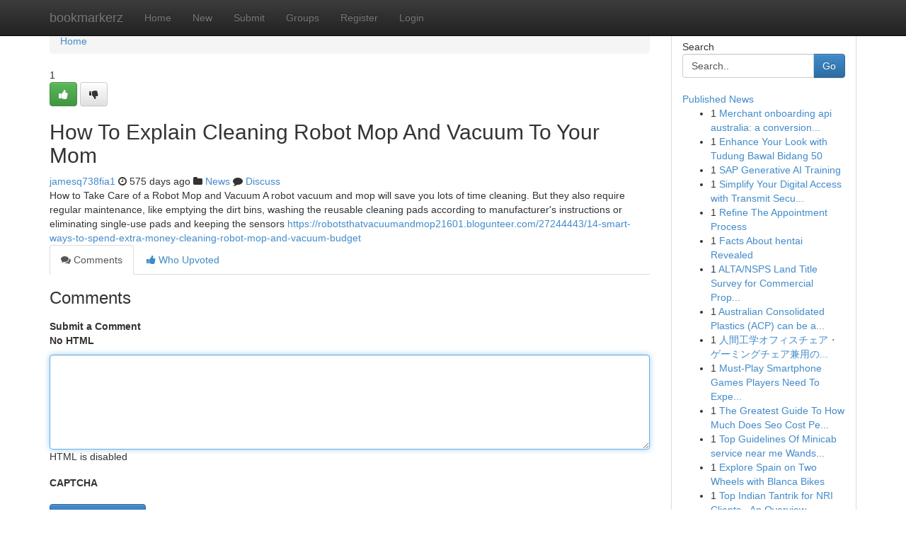

--- FILE ---
content_type: text/html; charset=UTF-8
request_url: https://bookmarkerz.com/story17348169/how-to-explain-cleaning-robot-mop-and-vacuum-to-your-mom
body_size: 5172
content:
<!DOCTYPE html>
<html class="no-js" dir="ltr" xmlns="http://www.w3.org/1999/xhtml" xml:lang="en" lang="en"><head>

<meta http-equiv="Pragma" content="no-cache" />
<meta http-equiv="expires" content="0" />
<meta http-equiv="Content-Type" content="text/html; charset=UTF-8" />	
<title>How To Explain Cleaning Robot Mop And Vacuum To Your Mom</title>
<link rel="alternate" type="application/rss+xml" title="bookmarkerz.com &raquo; Feeds 1" href="/rssfeeds.php?p=1" />
<link rel="alternate" type="application/rss+xml" title="bookmarkerz.com &raquo; Feeds 2" href="/rssfeeds.php?p=2" />
<link rel="alternate" type="application/rss+xml" title="bookmarkerz.com &raquo; Feeds 3" href="/rssfeeds.php?p=3" />
<link rel="alternate" type="application/rss+xml" title="bookmarkerz.com &raquo; Feeds 4" href="/rssfeeds.php?p=4" />
<link rel="alternate" type="application/rss+xml" title="bookmarkerz.com &raquo; Feeds 5" href="/rssfeeds.php?p=5" />
<link rel="alternate" type="application/rss+xml" title="bookmarkerz.com &raquo; Feeds 6" href="/rssfeeds.php?p=6" />
<link rel="alternate" type="application/rss+xml" title="bookmarkerz.com &raquo; Feeds 7" href="/rssfeeds.php?p=7" />
<link rel="alternate" type="application/rss+xml" title="bookmarkerz.com &raquo; Feeds 8" href="/rssfeeds.php?p=8" />
<link rel="alternate" type="application/rss+xml" title="bookmarkerz.com &raquo; Feeds 9" href="/rssfeeds.php?p=9" />
<link rel="alternate" type="application/rss+xml" title="bookmarkerz.com &raquo; Feeds 10" href="/rssfeeds.php?p=10" />
<meta name="google-site-verification" content="m5VOPfs2gQQcZXCcEfUKlnQfx72o45pLcOl4sIFzzMQ" /><meta name="Language" content="en-us" />
<meta name="viewport" content="width=device-width, initial-scale=1.0">
<meta name="generator" content="Kliqqi" />

          <link rel="stylesheet" type="text/css" href="//netdna.bootstrapcdn.com/bootstrap/3.2.0/css/bootstrap.min.css">
             <link rel="stylesheet" type="text/css" href="https://cdnjs.cloudflare.com/ajax/libs/twitter-bootstrap/3.2.0/css/bootstrap-theme.css">
                <link rel="stylesheet" type="text/css" href="https://cdnjs.cloudflare.com/ajax/libs/font-awesome/4.1.0/css/font-awesome.min.css">
<link rel="stylesheet" type="text/css" href="/templates/bootstrap/css/style.css" media="screen" />

                         <script type="text/javascript" src="https://cdnjs.cloudflare.com/ajax/libs/modernizr/2.6.1/modernizr.min.js"></script>
<script type="text/javascript" src="https://cdnjs.cloudflare.com/ajax/libs/jquery/1.7.2/jquery.min.js"></script>
<style></style>
<link rel="alternate" type="application/rss+xml" title="RSS 2.0" href="/rss"/>
<link rel="icon" href="/favicon.ico" type="image/x-icon"/>
</head>

<body dir="ltr">

<header role="banner" class="navbar navbar-inverse navbar-fixed-top custom_header">
<div class="container">
<div class="navbar-header">
<button data-target=".bs-navbar-collapse" data-toggle="collapse" type="button" class="navbar-toggle">
    <span class="sr-only">Toggle navigation</span>
    <span class="fa fa-ellipsis-v" style="color:white"></span>
</button>
<a class="navbar-brand" href="/">bookmarkerz</a>	
</div>
<span style="display: none;"><a href="/forum">forum</a></span>
<nav role="navigation" class="collapse navbar-collapse bs-navbar-collapse">
<ul class="nav navbar-nav">
<li ><a href="/">Home</a></li>
<li ><a href="/new">New</a></li>
<li ><a href="/submit">Submit</a></li>
                    
<li ><a href="/groups"><span>Groups</span></a></li>
<li ><a href="/register"><span>Register</span></a></li>
<li ><a data-toggle="modal" href="#loginModal">Login</a></li>
</ul>
	

</nav>
</div>
</header>
<!-- START CATEGORIES -->
<div class="subnav" id="categories">
<div class="container">
<ul class="nav nav-pills"><li class="category_item"><a  href="/">Home</a></li></ul>
</div>
</div>
<!-- END CATEGORIES -->
	
<div class="container">
	<section id="maincontent"><div class="row"><div class="col-md-9">

<ul class="breadcrumb">
	<li><a href="/">Home</a></li>
</ul>

<div itemscope itemtype="http://schema.org/Article" class="stories" id="xnews-17348169" >


<div class="story_data">
<div class="votebox votebox-published">

<div itemprop="aggregateRating" itemscope itemtype="http://schema.org/AggregateRating" class="vote">
	<div itemprop="ratingCount" class="votenumber">1</div>
<div id="xvote-3" class="votebutton">
<!-- Already Voted -->
<a class="btn btn-default btn-success linkVote_3" href="/login" title=""><i class="fa fa-white fa-thumbs-up"></i></a>
<!-- Bury It -->
<a class="btn btn-default linkVote_3" href="/login"  title="" ><i class="fa fa-thumbs-down"></i></a>


</div>
</div>
</div>
<div class="title" id="title-3">
<span itemprop="name">

<h2 id="list_title"><span>How To Explain Cleaning Robot Mop And Vacuum To Your Mom</span></h2></span>	
<span class="subtext">

<span itemprop="author" itemscope itemtype="http://schema.org/Person">
<span itemprop="name">
<a href="/user/jamesq738fia1" rel="nofollow">jamesq738fia1</a> 
</span></span>
<i class="fa fa-clock-o"></i>
<span itemprop="datePublished">  575 days ago</span>

<script>
$(document).ready(function(){
    $("#list_title span").click(function(){
		window.open($("#siteurl").attr('href'), '', '');
    });
});
</script>

<i class="fa fa-folder"></i> 
<a href="/groups">News</a>

<span id="ls_comments_url-3">
	<i class="fa fa-comment"></i> <span id="linksummaryDiscuss"><a href="#discuss" class="comments">Discuss</a>&nbsp;</span>
</span> 





</div>
</div>
<span itemprop="articleBody">
<div class="storycontent">
	
<div class="news-body-text" id="ls_contents-3" dir="ltr">
How to Take Care of a Robot Mop and Vacuum A robot vacuum and mop will save you lots of time cleaning. But they also require regular maintenance, like emptying the dirt bins, washing the reusable cleaning pads according to manufacturer&#039;s instructions or eliminating single-use pads and keeping the sensors <a id="siteurl" target="_blank" href="https://robotsthatvacuumandmop21601.blogunteer.com/27244443/14-smart-ways-to-spend-extra-money-cleaning-robot-mop-and-vacuum-budget">https://robotsthatvacuumandmop21601.blogunteer.com/27244443/14-smart-ways-to-spend-extra-money-cleaning-robot-mop-and-vacuum-budget</a><div class="clearboth"></div> 
</div>
</div><!-- /.storycontent -->
</span>
</div>

<ul class="nav nav-tabs" id="storytabs">
	<li class="active"><a data-toggle="tab" href="#comments"><i class="fa fa-comments"></i> Comments</a></li>
	<li><a data-toggle="tab" href="#who_voted"><i class="fa fa-thumbs-up"></i> Who Upvoted</a></li>
</ul>


<div id="tabbed" class="tab-content">

<div class="tab-pane fade active in" id="comments" >
<h3>Comments</h3>
<a name="comments" href="#comments"></a>
<ol class="media-list comment-list">

<a name="discuss"></a>
<form action="" method="post" id="thisform" name="mycomment_form">
<div class="form-horizontal">
<fieldset>
<div class="control-group">
<label for="fileInput" class="control-label">Submit a Comment</label>
<div class="controls">

<p class="help-inline"><strong>No HTML  </strong></p>
<textarea autofocus name="comment_content" id="comment_content" class="form-control comment-form" rows="6" /></textarea>
<p class="help-inline">HTML is disabled</p>
</div>
</div>


<script>
var ACPuzzleOptions = {
   theme :  "white",
   lang :  "en"
};
</script>

<div class="control-group">
	<label for="input01" class="control-label">CAPTCHA</label>
	<div class="controls">
	<div id="solvemedia_display">
	<script type="text/javascript" src="https://api.solvemedia.com/papi/challenge.script?k=1G9ho6tcbpytfUxJ0SlrSNt0MjjOB0l2"></script>

	<noscript>
	<iframe src="http://api.solvemedia.com/papi/challenge.noscript?k=1G9ho6tcbpytfUxJ0SlrSNt0MjjOB0l2" height="300" width="500" frameborder="0"></iframe><br/>
	<textarea name="adcopy_challenge" rows="3" cols="40"></textarea>
	<input type="hidden" name="adcopy_response" value="manual_challenge"/>
	</noscript>	
</div>
<br />
</div>
</div>

<div class="form-actions">
	<input type="hidden" name="process" value="newcomment" />
	<input type="hidden" name="randkey" value="75578554" />
	<input type="hidden" name="link_id" value="3" />
	<input type="hidden" name="user_id" value="2" />
	<input type="hidden" name="parrent_comment_id" value="0" />
	<input type="submit" name="submit" value="Submit Comment" class="btn btn-primary" />
	<a href="https://remove.backlinks.live" target="_blank" style="float:right; line-height: 32px;">Report Page</a>
</div>
</fieldset>
</div>
</form>
</ol>
</div>
	
<div class="tab-pane fade" id="who_voted">
<h3>Who Upvoted this Story</h3>
<div class="whovotedwrapper whoupvoted">
<ul>
<li>
<a href="/user/jamesq738fia1" rel="nofollow" title="jamesq738fia1" class="avatar-tooltip"><img src="/avatars/Avatar_100.png" alt="" align="top" title="" /></a>
</li>
</ul>
</div>
</div>
</div>
<!-- END CENTER CONTENT -->


</div>

<!-- START RIGHT COLUMN -->
<div class="col-md-3">
<div class="panel panel-default">
<div id="rightcol" class="panel-body">
<!-- START FIRST SIDEBAR -->

<!-- START SEARCH BOX -->
<script type="text/javascript">var some_search='Search..';</script>
<div class="search">
<div class="headline">
<div class="sectiontitle">Search</div>
</div>

<form action="/search" method="get" name="thisform-search" class="form-inline search-form" role="form" id="thisform-search" >

<div class="input-group">

<input type="text" class="form-control" tabindex="20" name="search" id="searchsite" value="Search.." onfocus="if(this.value == some_search) {this.value = '';}" onblur="if (this.value == '') {this.value = some_search;}"/>

<span class="input-group-btn">
<button type="submit" tabindex="21" class="btn btn-primary custom_nav_search_button" />Go</button>
</span>
</div>
</form>

<div style="clear:both;"></div>
<br />
</div>
<!-- END SEARCH BOX -->

<!-- START ABOUT BOX -->

	


<div class="headline">
<div class="sectiontitle"><a href="/">Published News</a></div>
</div>
<div class="boxcontent">
<ul class="sidebar-stories">

<li>
<span class="sidebar-vote-number">1</span>	<span class="sidebar-article"><a href="https://bookmarkerz.com/story20833479/merchant-onboarding-api-australia-a-conversion-safe-onboarding-system-for-payments-and-fintech" class="sidebar-title">Merchant onboarding api australia: a conversion...</a></span>
</li>
<li>
<span class="sidebar-vote-number">1</span>	<span class="sidebar-article"><a href="https://bookmarkerz.com/story20833478/enhance-your-look-with-tudung-bawal-bidang-50" class="sidebar-title">Enhance Your Look with Tudung Bawal Bidang 50</a></span>
</li>
<li>
<span class="sidebar-vote-number">1</span>	<span class="sidebar-article"><a href="https://bookmarkerz.com/story20833477/sap-generative-ai-training" class="sidebar-title">SAP Generative AI Training</a></span>
</li>
<li>
<span class="sidebar-vote-number">1</span>	<span class="sidebar-article"><a href="https://bookmarkerz.com/story20833476/simplify-your-digital-access-with-transmit-security-s-single-sign-on" class="sidebar-title">Simplify Your Digital Access with Transmit Secu...</a></span>
</li>
<li>
<span class="sidebar-vote-number">1</span>	<span class="sidebar-article"><a href="https://bookmarkerz.com/story20833475/refine-the-appointment-process" class="sidebar-title">Refine The Appointment Process</a></span>
</li>
<li>
<span class="sidebar-vote-number">1</span>	<span class="sidebar-article"><a href="https://bookmarkerz.com/story20833474/facts-about-hentai-revealed" class="sidebar-title">Facts About hentai Revealed</a></span>
</li>
<li>
<span class="sidebar-vote-number">1</span>	<span class="sidebar-article"><a href="https://bookmarkerz.com/story20833473/alta-nsps-land-title-survey-for-commercial-properties-in-montana" class="sidebar-title">ALTA/NSPS Land Title Survey for Commercial Prop...</a></span>
</li>
<li>
<span class="sidebar-vote-number">1</span>	<span class="sidebar-article"><a href="https://bookmarkerz.com/story20833472/australian-consolidated-plastics-acp-can-be-an-australian-manufacturing-corporation" class="sidebar-title">Australian Consolidated Plastics (ACP) can be a...</a></span>
</li>
<li>
<span class="sidebar-vote-number">1</span>	<span class="sidebar-article"><a href="https://bookmarkerz.com/story20833471/人間工学オフィスチェア-ゲーミングチェア兼用の椅子-aerlix" class="sidebar-title">人間工学オフィスチェア・ゲーミングチェア兼用の...</a></span>
</li>
<li>
<span class="sidebar-vote-number">1</span>	<span class="sidebar-article"><a href="https://bookmarkerz.com/story20833470/must-play-smartphone-games-players-need-to-experience-now" class="sidebar-title">Must-Play Smartphone Games Players Need To Expe...</a></span>
</li>
<li>
<span class="sidebar-vote-number">1</span>	<span class="sidebar-article"><a href="https://bookmarkerz.com/story20833469/the-greatest-guide-to-how-much-does-seo-cost-per-month" class="sidebar-title">The Greatest Guide To How Much Does Seo Cost Pe...</a></span>
</li>
<li>
<span class="sidebar-vote-number">1</span>	<span class="sidebar-article"><a href="https://bookmarkerz.com/story20833468/top-guidelines-of-minicab-service-near-me-wandsworth" class="sidebar-title">Top Guidelines Of Minicab service near me Wands...</a></span>
</li>
<li>
<span class="sidebar-vote-number">1</span>	<span class="sidebar-article"><a href="https://bookmarkerz.com/story20833467/explore-spain-on-two-wheels-with-blanca-bikes" class="sidebar-title">Explore Spain on Two Wheels with Blanca Bikes</a></span>
</li>
<li>
<span class="sidebar-vote-number">1</span>	<span class="sidebar-article"><a href="https://bookmarkerz.com/story20833466/top-indian-tantrik-for-nri-clients-an-overview" class="sidebar-title">Top Indian Tantrik for NRI Clients - An Overview</a></span>
</li>
<li>
<span class="sidebar-vote-number">1</span>	<span class="sidebar-article"><a href="https://bookmarkerz.com/story20833465/top-guidelines-of-arialief-vitamins" class="sidebar-title">Top Guidelines Of arialief vitamins</a></span>
</li>

</ul>
</div>

<!-- END SECOND SIDEBAR -->
</div>
</div>
</div>
<!-- END RIGHT COLUMN -->
</div></section>
<hr>

<!--googleoff: all-->
<footer class="footer">
<div id="footer">
<span class="subtext"> Copyright &copy; 2026 | <a href="/search">Advanced Search</a> 
| <a href="/">Live</a>
| <a href="/">Tag Cloud</a>
| <a href="/">Top Users</a>
| Made with <a href="#" rel="nofollow" target="_blank">Kliqqi CMS</a> 
| <a href="/rssfeeds.php?p=1">All RSS Feeds</a> 
</span>
</div>
</footer>
<!--googleon: all-->


</div>
	
<!-- START UP/DOWN VOTING JAVASCRIPT -->
	
<script>
var my_base_url='http://bookmarkerz.com';
var my_kliqqi_base='';
var anonymous_vote = false;
var Voting_Method = '1';
var KLIQQI_Visual_Vote_Cast = "Voted";
var KLIQQI_Visual_Vote_Report = "Buried";
var KLIQQI_Visual_Vote_For_It = "Vote";
var KLIQQI_Visual_Comment_ThankYou_Rating = "Thank you for rating this comment.";


</script>
<!-- END UP/DOWN VOTING JAVASCRIPT -->


<script type="text/javascript" src="https://cdnjs.cloudflare.com/ajax/libs/jqueryui/1.8.23/jquery-ui.min.js"></script>
<link href="https://cdnjs.cloudflare.com/ajax/libs/jqueryui/1.8.23/themes/base/jquery-ui.css" media="all" rel="stylesheet" type="text/css" />




             <script type="text/javascript" src="https://cdnjs.cloudflare.com/ajax/libs/twitter-bootstrap/3.2.0/js/bootstrap.min.js"></script>

<!-- Login Modal -->
<div class="modal fade" id="loginModal" tabindex="-1" role="dialog">
<div class="modal-dialog">
<div class="modal-content">
<div class="modal-header">
<button type="button" class="close" data-dismiss="modal" aria-hidden="true">&times;</button>
<h4 class="modal-title">Login</h4>
</div>
<div class="modal-body">
<div class="control-group">
<form id="signin" action="/login?return=/story17348169/how-to-explain-cleaning-robot-mop-and-vacuum-to-your-mom" method="post">

<div style="login_modal_username">
	<label for="username">Username/Email</label><input id="username" name="username" class="form-control" value="" title="username" tabindex="1" type="text">
</div>
<div class="login_modal_password">
	<label for="password">Password</label><input id="password" name="password" class="form-control" value="" title="password" tabindex="2" type="password">
</div>
<div class="login_modal_remember">
<div class="login_modal_remember_checkbox">
	<input id="remember" style="float:left;margin-right:5px;" name="persistent" value="1" tabindex="3" type="checkbox">
</div>
<div class="login_modal_remember_label">
	<label for="remember" style="">Remember</label>
</div>
<div style="clear:both;"></div>
</div>
<div class="login_modal_login">
	<input type="hidden" name="processlogin" value="1"/>
	<input type="hidden" name="return" value=""/>
	<input class="btn btn-primary col-md-12" id="signin_submit" value="Sign In" tabindex="4" type="submit">
</div>
    
<hr class="soften" id="login_modal_spacer" />
	<div class="login_modal_forgot"><a class="btn btn-default col-md-12" id="forgot_password_link" href="/login">Forgotten Password?</a></div>
	<div class="clearboth"></div>
</form>
</div>
</div>
</div>
</div>
</div>

<script>$('.avatar-tooltip').tooltip()</script>
<script defer src="https://static.cloudflareinsights.com/beacon.min.js/vcd15cbe7772f49c399c6a5babf22c1241717689176015" integrity="sha512-ZpsOmlRQV6y907TI0dKBHq9Md29nnaEIPlkf84rnaERnq6zvWvPUqr2ft8M1aS28oN72PdrCzSjY4U6VaAw1EQ==" data-cf-beacon='{"version":"2024.11.0","token":"4cbcf7d12f9241308609f2dd669136ed","r":1,"server_timing":{"name":{"cfCacheStatus":true,"cfEdge":true,"cfExtPri":true,"cfL4":true,"cfOrigin":true,"cfSpeedBrain":true},"location_startswith":null}}' crossorigin="anonymous"></script>
</body>
</html>
